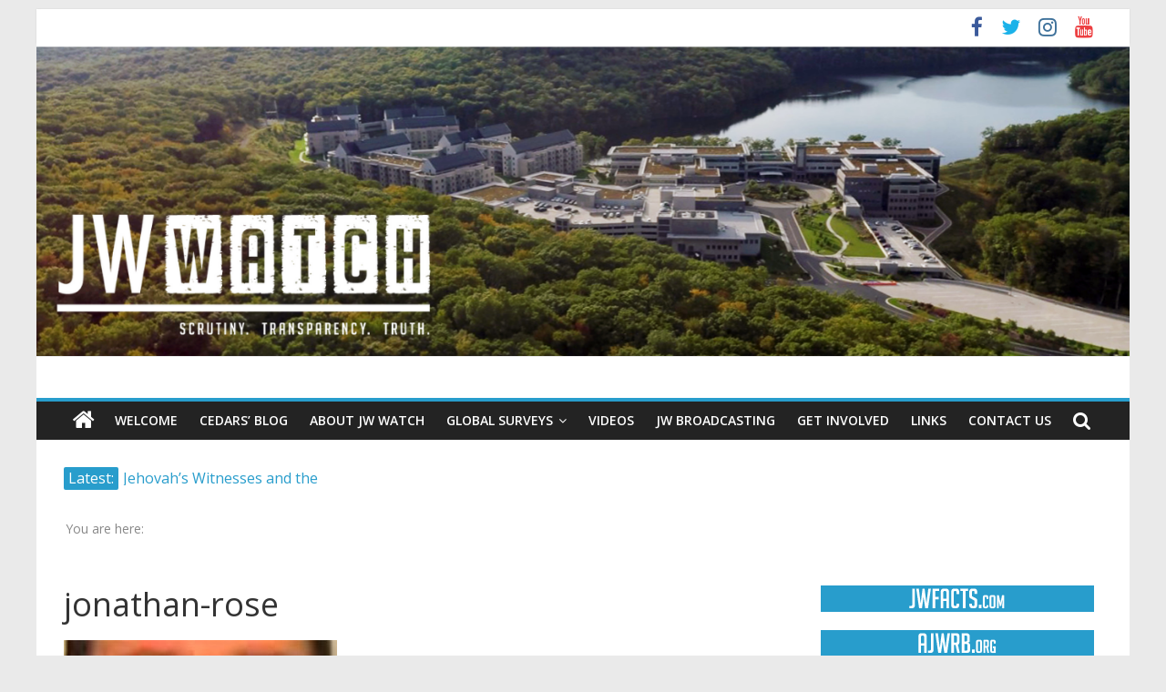

--- FILE ---
content_type: text/html; charset=UTF-8
request_url: https://jwwatch.org/cedars-blog/jonathan-rose-the-pedophile-elder-who-won-the-support-of-a-congregation/attachment/jonathan-rose
body_size: 13534
content:
<!DOCTYPE html>
<html lang="en-US">
<head>
			<meta charset="UTF-8" />
		<meta name="viewport" content="width=device-width, initial-scale=1">
		<link rel="profile" href="http://gmpg.org/xfn/11" />
		<meta name='robots' content='index, follow, max-image-preview:large, max-snippet:-1, max-video-preview:-1' />

	<!-- This site is optimized with the Yoast SEO plugin v23.6 - https://yoast.com/wordpress/plugins/seo/ -->
	<title>jonathan-rose - JW Watch</title>
	<link rel="canonical" href="https://jwwatch.org/cedars-blog/jonathan-rose-the-pedophile-elder-who-won-the-support-of-a-congregation/attachment/jonathan-rose/" />
	<meta property="og:locale" content="en_US" />
	<meta property="og:type" content="article" />
	<meta property="og:title" content="jonathan-rose - JW Watch" />
	<meta property="og:description" content="Shameless: Jonathan Rose was an elder right up to his pedophile conviction, and has yet to be disfellowshipped" />
	<meta property="og:url" content="https://jwwatch.org/cedars-blog/jonathan-rose-the-pedophile-elder-who-won-the-support-of-a-congregation/attachment/jonathan-rose/" />
	<meta property="og:site_name" content="JW Watch" />
	<meta property="article:publisher" content="https://www.facebook.com/jwsurvey/" />
	<meta property="og:image" content="https://jwwatch.org/cedars-blog/jonathan-rose-the-pedophile-elder-who-won-the-support-of-a-congregation/attachment/jonathan-rose" />
	<meta property="og:image:width" content="300" />
	<meta property="og:image:height" content="300" />
	<meta property="og:image:type" content="image/jpeg" />
	<meta name="twitter:card" content="summary_large_image" />
	<meta name="twitter:site" content="@JWsurveyorg" />
	<script type="application/ld+json" class="yoast-schema-graph">{"@context":"https://schema.org","@graph":[{"@type":"WebPage","@id":"https://jwwatch.org/cedars-blog/jonathan-rose-the-pedophile-elder-who-won-the-support-of-a-congregation/attachment/jonathan-rose/","url":"https://jwwatch.org/cedars-blog/jonathan-rose-the-pedophile-elder-who-won-the-support-of-a-congregation/attachment/jonathan-rose/","name":"jonathan-rose - JW Watch","isPartOf":{"@id":"https://jwwatch.org/#website"},"primaryImageOfPage":{"@id":"https://jwwatch.org/cedars-blog/jonathan-rose-the-pedophile-elder-who-won-the-support-of-a-congregation/attachment/jonathan-rose/#primaryimage"},"image":{"@id":"https://jwwatch.org/cedars-blog/jonathan-rose-the-pedophile-elder-who-won-the-support-of-a-congregation/attachment/jonathan-rose/#primaryimage"},"thumbnailUrl":"https://jwwatch.org/wp-content/uploads/2013/12/jonathan-rose.jpg","datePublished":"2013-12-11T09:47:50+00:00","dateModified":"2013-12-11T09:47:50+00:00","breadcrumb":{"@id":"https://jwwatch.org/cedars-blog/jonathan-rose-the-pedophile-elder-who-won-the-support-of-a-congregation/attachment/jonathan-rose/#breadcrumb"},"inLanguage":"en-US","potentialAction":[{"@type":"ReadAction","target":["https://jwwatch.org/cedars-blog/jonathan-rose-the-pedophile-elder-who-won-the-support-of-a-congregation/attachment/jonathan-rose/"]}]},{"@type":"ImageObject","inLanguage":"en-US","@id":"https://jwwatch.org/cedars-blog/jonathan-rose-the-pedophile-elder-who-won-the-support-of-a-congregation/attachment/jonathan-rose/#primaryimage","url":"https://jwwatch.org/wp-content/uploads/2013/12/jonathan-rose.jpg","contentUrl":"https://jwwatch.org/wp-content/uploads/2013/12/jonathan-rose.jpg","width":300,"height":300,"caption":"Shameless: Jonathan Rose was an elder right up to his pedophile conviction, and has yet to be disfellowshipped"},{"@type":"BreadcrumbList","@id":"https://jwwatch.org/cedars-blog/jonathan-rose-the-pedophile-elder-who-won-the-support-of-a-congregation/attachment/jonathan-rose/#breadcrumb","itemListElement":[{"@type":"ListItem","position":1,"name":"Home","item":"https://jwwatch.org/"},{"@type":"ListItem","position":2,"name":"Jonathan Rose &#8211; the pedophile elder who won the support of a congregation","item":"https://jwwatch.org/cedars-blog/jonathan-rose-the-pedophile-elder-who-won-the-support-of-a-congregation"},{"@type":"ListItem","position":3,"name":"jonathan-rose"}]},{"@type":"WebSite","@id":"https://jwwatch.org/#website","url":"https://jwwatch.org/","name":"JW Watch","description":"Scrutiny. Transparency. Truth.","publisher":{"@id":"https://jwwatch.org/#organization"},"potentialAction":[{"@type":"SearchAction","target":{"@type":"EntryPoint","urlTemplate":"https://jwwatch.org/?s={search_term_string}"},"query-input":{"@type":"PropertyValueSpecification","valueRequired":true,"valueName":"search_term_string"}}],"inLanguage":"en-US"},{"@type":"Organization","@id":"https://jwwatch.org/#organization","name":"JW Survey","url":"https://jwwatch.org/","logo":{"@type":"ImageObject","inLanguage":"en-US","@id":"https://jwwatch.org/#/schema/logo/image/","url":"https://i2.wp.com/jwwatch.org/wp-content/uploads/2011/10/JWsurvey2a.png?fit=250%2C250&ssl=1","contentUrl":"https://i2.wp.com/jwwatch.org/wp-content/uploads/2011/10/JWsurvey2a.png?fit=250%2C250&ssl=1","width":"250","height":"250","caption":"JW Survey"},"image":{"@id":"https://jwwatch.org/#/schema/logo/image/"},"sameAs":["https://www.facebook.com/jwsurvey/","https://x.com/JWsurveyorg","https://www.youtube.com/user/johncedars1929"]}]}</script>
	<!-- / Yoast SEO plugin. -->


<link rel='dns-prefetch' href='//fonts.googleapis.com' />
<link rel="alternate" type="application/rss+xml" title="JW Watch &raquo; Feed" href="https://jwwatch.org/feed" />
<link rel="alternate" type="application/rss+xml" title="JW Watch &raquo; Comments Feed" href="https://jwwatch.org/comments/feed" />
<link rel="alternate" type="application/rss+xml" title="JW Watch &raquo; jonathan-rose Comments Feed" href="https://jwwatch.org/cedars-blog/jonathan-rose-the-pedophile-elder-who-won-the-support-of-a-congregation/attachment/jonathan-rose/feed" />
<script type="text/javascript">
/* <![CDATA[ */
window._wpemojiSettings = {"baseUrl":"https:\/\/s.w.org\/images\/core\/emoji\/15.0.3\/72x72\/","ext":".png","svgUrl":"https:\/\/s.w.org\/images\/core\/emoji\/15.0.3\/svg\/","svgExt":".svg","source":{"concatemoji":"https:\/\/jwwatch.org\/wp-includes\/js\/wp-emoji-release.min.js?ver=6.6.4"}};
/*! This file is auto-generated */
!function(i,n){var o,s,e;function c(e){try{var t={supportTests:e,timestamp:(new Date).valueOf()};sessionStorage.setItem(o,JSON.stringify(t))}catch(e){}}function p(e,t,n){e.clearRect(0,0,e.canvas.width,e.canvas.height),e.fillText(t,0,0);var t=new Uint32Array(e.getImageData(0,0,e.canvas.width,e.canvas.height).data),r=(e.clearRect(0,0,e.canvas.width,e.canvas.height),e.fillText(n,0,0),new Uint32Array(e.getImageData(0,0,e.canvas.width,e.canvas.height).data));return t.every(function(e,t){return e===r[t]})}function u(e,t,n){switch(t){case"flag":return n(e,"\ud83c\udff3\ufe0f\u200d\u26a7\ufe0f","\ud83c\udff3\ufe0f\u200b\u26a7\ufe0f")?!1:!n(e,"\ud83c\uddfa\ud83c\uddf3","\ud83c\uddfa\u200b\ud83c\uddf3")&&!n(e,"\ud83c\udff4\udb40\udc67\udb40\udc62\udb40\udc65\udb40\udc6e\udb40\udc67\udb40\udc7f","\ud83c\udff4\u200b\udb40\udc67\u200b\udb40\udc62\u200b\udb40\udc65\u200b\udb40\udc6e\u200b\udb40\udc67\u200b\udb40\udc7f");case"emoji":return!n(e,"\ud83d\udc26\u200d\u2b1b","\ud83d\udc26\u200b\u2b1b")}return!1}function f(e,t,n){var r="undefined"!=typeof WorkerGlobalScope&&self instanceof WorkerGlobalScope?new OffscreenCanvas(300,150):i.createElement("canvas"),a=r.getContext("2d",{willReadFrequently:!0}),o=(a.textBaseline="top",a.font="600 32px Arial",{});return e.forEach(function(e){o[e]=t(a,e,n)}),o}function t(e){var t=i.createElement("script");t.src=e,t.defer=!0,i.head.appendChild(t)}"undefined"!=typeof Promise&&(o="wpEmojiSettingsSupports",s=["flag","emoji"],n.supports={everything:!0,everythingExceptFlag:!0},e=new Promise(function(e){i.addEventListener("DOMContentLoaded",e,{once:!0})}),new Promise(function(t){var n=function(){try{var e=JSON.parse(sessionStorage.getItem(o));if("object"==typeof e&&"number"==typeof e.timestamp&&(new Date).valueOf()<e.timestamp+604800&&"object"==typeof e.supportTests)return e.supportTests}catch(e){}return null}();if(!n){if("undefined"!=typeof Worker&&"undefined"!=typeof OffscreenCanvas&&"undefined"!=typeof URL&&URL.createObjectURL&&"undefined"!=typeof Blob)try{var e="postMessage("+f.toString()+"("+[JSON.stringify(s),u.toString(),p.toString()].join(",")+"));",r=new Blob([e],{type:"text/javascript"}),a=new Worker(URL.createObjectURL(r),{name:"wpTestEmojiSupports"});return void(a.onmessage=function(e){c(n=e.data),a.terminate(),t(n)})}catch(e){}c(n=f(s,u,p))}t(n)}).then(function(e){for(var t in e)n.supports[t]=e[t],n.supports.everything=n.supports.everything&&n.supports[t],"flag"!==t&&(n.supports.everythingExceptFlag=n.supports.everythingExceptFlag&&n.supports[t]);n.supports.everythingExceptFlag=n.supports.everythingExceptFlag&&!n.supports.flag,n.DOMReady=!1,n.readyCallback=function(){n.DOMReady=!0}}).then(function(){return e}).then(function(){var e;n.supports.everything||(n.readyCallback(),(e=n.source||{}).concatemoji?t(e.concatemoji):e.wpemoji&&e.twemoji&&(t(e.twemoji),t(e.wpemoji)))}))}((window,document),window._wpemojiSettings);
/* ]]> */
</script>
<style id='wp-emoji-styles-inline-css' type='text/css'>

	img.wp-smiley, img.emoji {
		display: inline !important;
		border: none !important;
		box-shadow: none !important;
		height: 1em !important;
		width: 1em !important;
		margin: 0 0.07em !important;
		vertical-align: -0.1em !important;
		background: none !important;
		padding: 0 !important;
	}
</style>
<link rel='stylesheet' id='wp-block-library-css' href='https://jwwatch.org/wp-includes/css/dist/block-library/style.min.css?ver=6.6.4' type='text/css' media='all' />
<style id='wp-block-library-theme-inline-css' type='text/css'>
.wp-block-audio :where(figcaption){color:#555;font-size:13px;text-align:center}.is-dark-theme .wp-block-audio :where(figcaption){color:#ffffffa6}.wp-block-audio{margin:0 0 1em}.wp-block-code{border:1px solid #ccc;border-radius:4px;font-family:Menlo,Consolas,monaco,monospace;padding:.8em 1em}.wp-block-embed :where(figcaption){color:#555;font-size:13px;text-align:center}.is-dark-theme .wp-block-embed :where(figcaption){color:#ffffffa6}.wp-block-embed{margin:0 0 1em}.blocks-gallery-caption{color:#555;font-size:13px;text-align:center}.is-dark-theme .blocks-gallery-caption{color:#ffffffa6}:root :where(.wp-block-image figcaption){color:#555;font-size:13px;text-align:center}.is-dark-theme :root :where(.wp-block-image figcaption){color:#ffffffa6}.wp-block-image{margin:0 0 1em}.wp-block-pullquote{border-bottom:4px solid;border-top:4px solid;color:currentColor;margin-bottom:1.75em}.wp-block-pullquote cite,.wp-block-pullquote footer,.wp-block-pullquote__citation{color:currentColor;font-size:.8125em;font-style:normal;text-transform:uppercase}.wp-block-quote{border-left:.25em solid;margin:0 0 1.75em;padding-left:1em}.wp-block-quote cite,.wp-block-quote footer{color:currentColor;font-size:.8125em;font-style:normal;position:relative}.wp-block-quote.has-text-align-right{border-left:none;border-right:.25em solid;padding-left:0;padding-right:1em}.wp-block-quote.has-text-align-center{border:none;padding-left:0}.wp-block-quote.is-large,.wp-block-quote.is-style-large,.wp-block-quote.is-style-plain{border:none}.wp-block-search .wp-block-search__label{font-weight:700}.wp-block-search__button{border:1px solid #ccc;padding:.375em .625em}:where(.wp-block-group.has-background){padding:1.25em 2.375em}.wp-block-separator.has-css-opacity{opacity:.4}.wp-block-separator{border:none;border-bottom:2px solid;margin-left:auto;margin-right:auto}.wp-block-separator.has-alpha-channel-opacity{opacity:1}.wp-block-separator:not(.is-style-wide):not(.is-style-dots){width:100px}.wp-block-separator.has-background:not(.is-style-dots){border-bottom:none;height:1px}.wp-block-separator.has-background:not(.is-style-wide):not(.is-style-dots){height:2px}.wp-block-table{margin:0 0 1em}.wp-block-table td,.wp-block-table th{word-break:normal}.wp-block-table :where(figcaption){color:#555;font-size:13px;text-align:center}.is-dark-theme .wp-block-table :where(figcaption){color:#ffffffa6}.wp-block-video :where(figcaption){color:#555;font-size:13px;text-align:center}.is-dark-theme .wp-block-video :where(figcaption){color:#ffffffa6}.wp-block-video{margin:0 0 1em}:root :where(.wp-block-template-part.has-background){margin-bottom:0;margin-top:0;padding:1.25em 2.375em}
</style>
<style id='classic-theme-styles-inline-css' type='text/css'>
/*! This file is auto-generated */
.wp-block-button__link{color:#fff;background-color:#32373c;border-radius:9999px;box-shadow:none;text-decoration:none;padding:calc(.667em + 2px) calc(1.333em + 2px);font-size:1.125em}.wp-block-file__button{background:#32373c;color:#fff;text-decoration:none}
</style>
<style id='global-styles-inline-css' type='text/css'>
:root{--wp--preset--aspect-ratio--square: 1;--wp--preset--aspect-ratio--4-3: 4/3;--wp--preset--aspect-ratio--3-4: 3/4;--wp--preset--aspect-ratio--3-2: 3/2;--wp--preset--aspect-ratio--2-3: 2/3;--wp--preset--aspect-ratio--16-9: 16/9;--wp--preset--aspect-ratio--9-16: 9/16;--wp--preset--color--black: #000000;--wp--preset--color--cyan-bluish-gray: #abb8c3;--wp--preset--color--white: #ffffff;--wp--preset--color--pale-pink: #f78da7;--wp--preset--color--vivid-red: #cf2e2e;--wp--preset--color--luminous-vivid-orange: #ff6900;--wp--preset--color--luminous-vivid-amber: #fcb900;--wp--preset--color--light-green-cyan: #7bdcb5;--wp--preset--color--vivid-green-cyan: #00d084;--wp--preset--color--pale-cyan-blue: #8ed1fc;--wp--preset--color--vivid-cyan-blue: #0693e3;--wp--preset--color--vivid-purple: #9b51e0;--wp--preset--gradient--vivid-cyan-blue-to-vivid-purple: linear-gradient(135deg,rgba(6,147,227,1) 0%,rgb(155,81,224) 100%);--wp--preset--gradient--light-green-cyan-to-vivid-green-cyan: linear-gradient(135deg,rgb(122,220,180) 0%,rgb(0,208,130) 100%);--wp--preset--gradient--luminous-vivid-amber-to-luminous-vivid-orange: linear-gradient(135deg,rgba(252,185,0,1) 0%,rgba(255,105,0,1) 100%);--wp--preset--gradient--luminous-vivid-orange-to-vivid-red: linear-gradient(135deg,rgba(255,105,0,1) 0%,rgb(207,46,46) 100%);--wp--preset--gradient--very-light-gray-to-cyan-bluish-gray: linear-gradient(135deg,rgb(238,238,238) 0%,rgb(169,184,195) 100%);--wp--preset--gradient--cool-to-warm-spectrum: linear-gradient(135deg,rgb(74,234,220) 0%,rgb(151,120,209) 20%,rgb(207,42,186) 40%,rgb(238,44,130) 60%,rgb(251,105,98) 80%,rgb(254,248,76) 100%);--wp--preset--gradient--blush-light-purple: linear-gradient(135deg,rgb(255,206,236) 0%,rgb(152,150,240) 100%);--wp--preset--gradient--blush-bordeaux: linear-gradient(135deg,rgb(254,205,165) 0%,rgb(254,45,45) 50%,rgb(107,0,62) 100%);--wp--preset--gradient--luminous-dusk: linear-gradient(135deg,rgb(255,203,112) 0%,rgb(199,81,192) 50%,rgb(65,88,208) 100%);--wp--preset--gradient--pale-ocean: linear-gradient(135deg,rgb(255,245,203) 0%,rgb(182,227,212) 50%,rgb(51,167,181) 100%);--wp--preset--gradient--electric-grass: linear-gradient(135deg,rgb(202,248,128) 0%,rgb(113,206,126) 100%);--wp--preset--gradient--midnight: linear-gradient(135deg,rgb(2,3,129) 0%,rgb(40,116,252) 100%);--wp--preset--font-size--small: 13px;--wp--preset--font-size--medium: 20px;--wp--preset--font-size--large: 36px;--wp--preset--font-size--x-large: 42px;--wp--preset--spacing--20: 0.44rem;--wp--preset--spacing--30: 0.67rem;--wp--preset--spacing--40: 1rem;--wp--preset--spacing--50: 1.5rem;--wp--preset--spacing--60: 2.25rem;--wp--preset--spacing--70: 3.38rem;--wp--preset--spacing--80: 5.06rem;--wp--preset--shadow--natural: 6px 6px 9px rgba(0, 0, 0, 0.2);--wp--preset--shadow--deep: 12px 12px 50px rgba(0, 0, 0, 0.4);--wp--preset--shadow--sharp: 6px 6px 0px rgba(0, 0, 0, 0.2);--wp--preset--shadow--outlined: 6px 6px 0px -3px rgba(255, 255, 255, 1), 6px 6px rgba(0, 0, 0, 1);--wp--preset--shadow--crisp: 6px 6px 0px rgba(0, 0, 0, 1);}:where(.is-layout-flex){gap: 0.5em;}:where(.is-layout-grid){gap: 0.5em;}body .is-layout-flex{display: flex;}.is-layout-flex{flex-wrap: wrap;align-items: center;}.is-layout-flex > :is(*, div){margin: 0;}body .is-layout-grid{display: grid;}.is-layout-grid > :is(*, div){margin: 0;}:where(.wp-block-columns.is-layout-flex){gap: 2em;}:where(.wp-block-columns.is-layout-grid){gap: 2em;}:where(.wp-block-post-template.is-layout-flex){gap: 1.25em;}:where(.wp-block-post-template.is-layout-grid){gap: 1.25em;}.has-black-color{color: var(--wp--preset--color--black) !important;}.has-cyan-bluish-gray-color{color: var(--wp--preset--color--cyan-bluish-gray) !important;}.has-white-color{color: var(--wp--preset--color--white) !important;}.has-pale-pink-color{color: var(--wp--preset--color--pale-pink) !important;}.has-vivid-red-color{color: var(--wp--preset--color--vivid-red) !important;}.has-luminous-vivid-orange-color{color: var(--wp--preset--color--luminous-vivid-orange) !important;}.has-luminous-vivid-amber-color{color: var(--wp--preset--color--luminous-vivid-amber) !important;}.has-light-green-cyan-color{color: var(--wp--preset--color--light-green-cyan) !important;}.has-vivid-green-cyan-color{color: var(--wp--preset--color--vivid-green-cyan) !important;}.has-pale-cyan-blue-color{color: var(--wp--preset--color--pale-cyan-blue) !important;}.has-vivid-cyan-blue-color{color: var(--wp--preset--color--vivid-cyan-blue) !important;}.has-vivid-purple-color{color: var(--wp--preset--color--vivid-purple) !important;}.has-black-background-color{background-color: var(--wp--preset--color--black) !important;}.has-cyan-bluish-gray-background-color{background-color: var(--wp--preset--color--cyan-bluish-gray) !important;}.has-white-background-color{background-color: var(--wp--preset--color--white) !important;}.has-pale-pink-background-color{background-color: var(--wp--preset--color--pale-pink) !important;}.has-vivid-red-background-color{background-color: var(--wp--preset--color--vivid-red) !important;}.has-luminous-vivid-orange-background-color{background-color: var(--wp--preset--color--luminous-vivid-orange) !important;}.has-luminous-vivid-amber-background-color{background-color: var(--wp--preset--color--luminous-vivid-amber) !important;}.has-light-green-cyan-background-color{background-color: var(--wp--preset--color--light-green-cyan) !important;}.has-vivid-green-cyan-background-color{background-color: var(--wp--preset--color--vivid-green-cyan) !important;}.has-pale-cyan-blue-background-color{background-color: var(--wp--preset--color--pale-cyan-blue) !important;}.has-vivid-cyan-blue-background-color{background-color: var(--wp--preset--color--vivid-cyan-blue) !important;}.has-vivid-purple-background-color{background-color: var(--wp--preset--color--vivid-purple) !important;}.has-black-border-color{border-color: var(--wp--preset--color--black) !important;}.has-cyan-bluish-gray-border-color{border-color: var(--wp--preset--color--cyan-bluish-gray) !important;}.has-white-border-color{border-color: var(--wp--preset--color--white) !important;}.has-pale-pink-border-color{border-color: var(--wp--preset--color--pale-pink) !important;}.has-vivid-red-border-color{border-color: var(--wp--preset--color--vivid-red) !important;}.has-luminous-vivid-orange-border-color{border-color: var(--wp--preset--color--luminous-vivid-orange) !important;}.has-luminous-vivid-amber-border-color{border-color: var(--wp--preset--color--luminous-vivid-amber) !important;}.has-light-green-cyan-border-color{border-color: var(--wp--preset--color--light-green-cyan) !important;}.has-vivid-green-cyan-border-color{border-color: var(--wp--preset--color--vivid-green-cyan) !important;}.has-pale-cyan-blue-border-color{border-color: var(--wp--preset--color--pale-cyan-blue) !important;}.has-vivid-cyan-blue-border-color{border-color: var(--wp--preset--color--vivid-cyan-blue) !important;}.has-vivid-purple-border-color{border-color: var(--wp--preset--color--vivid-purple) !important;}.has-vivid-cyan-blue-to-vivid-purple-gradient-background{background: var(--wp--preset--gradient--vivid-cyan-blue-to-vivid-purple) !important;}.has-light-green-cyan-to-vivid-green-cyan-gradient-background{background: var(--wp--preset--gradient--light-green-cyan-to-vivid-green-cyan) !important;}.has-luminous-vivid-amber-to-luminous-vivid-orange-gradient-background{background: var(--wp--preset--gradient--luminous-vivid-amber-to-luminous-vivid-orange) !important;}.has-luminous-vivid-orange-to-vivid-red-gradient-background{background: var(--wp--preset--gradient--luminous-vivid-orange-to-vivid-red) !important;}.has-very-light-gray-to-cyan-bluish-gray-gradient-background{background: var(--wp--preset--gradient--very-light-gray-to-cyan-bluish-gray) !important;}.has-cool-to-warm-spectrum-gradient-background{background: var(--wp--preset--gradient--cool-to-warm-spectrum) !important;}.has-blush-light-purple-gradient-background{background: var(--wp--preset--gradient--blush-light-purple) !important;}.has-blush-bordeaux-gradient-background{background: var(--wp--preset--gradient--blush-bordeaux) !important;}.has-luminous-dusk-gradient-background{background: var(--wp--preset--gradient--luminous-dusk) !important;}.has-pale-ocean-gradient-background{background: var(--wp--preset--gradient--pale-ocean) !important;}.has-electric-grass-gradient-background{background: var(--wp--preset--gradient--electric-grass) !important;}.has-midnight-gradient-background{background: var(--wp--preset--gradient--midnight) !important;}.has-small-font-size{font-size: var(--wp--preset--font-size--small) !important;}.has-medium-font-size{font-size: var(--wp--preset--font-size--medium) !important;}.has-large-font-size{font-size: var(--wp--preset--font-size--large) !important;}.has-x-large-font-size{font-size: var(--wp--preset--font-size--x-large) !important;}
:where(.wp-block-post-template.is-layout-flex){gap: 1.25em;}:where(.wp-block-post-template.is-layout-grid){gap: 1.25em;}
:where(.wp-block-columns.is-layout-flex){gap: 2em;}:where(.wp-block-columns.is-layout-grid){gap: 2em;}
:root :where(.wp-block-pullquote){font-size: 1.5em;line-height: 1.6;}
</style>
<link rel='stylesheet' id='colormag_style-css' href='https://jwwatch.org/wp-content/themes/colormag-pro/style.css?ver=3.2.9' type='text/css' media='all' />
<link rel='stylesheet' id='colormag-fontawesome-css' href='https://jwwatch.org/wp-content/themes/colormag-pro/fontawesome/css/font-awesome.min.css?ver=3.2.9' type='text/css' media='all' />
<link rel='stylesheet' id='colormag_googlefonts-css' href='//fonts.googleapis.com/css?family=Open+Sans%3A600%2Cregular&#038;subset=latin&#038;1&#038;display=swap&#038;ver=3.2.9' type='text/css' media='all' />
<script type="text/javascript" src="https://jwwatch.org/wp-includes/js/jquery/jquery.min.js?ver=3.7.1" id="jquery-core-js"></script>
<script type="text/javascript" src="https://jwwatch.org/wp-includes/js/jquery/jquery-migrate.min.js?ver=3.4.1" id="jquery-migrate-js"></script>
<!--[if lte IE 8]>
<script type="text/javascript" src="https://jwwatch.org/wp-content/themes/colormag-pro/js/html5shiv.min.js?ver=3.2.9" id="html5-js"></script>
<![endif]-->
<link rel="https://api.w.org/" href="https://jwwatch.org/wp-json/" /><link rel="alternate" title="JSON" type="application/json" href="https://jwwatch.org/wp-json/wp/v2/media/4814" /><link rel="EditURI" type="application/rsd+xml" title="RSD" href="https://jwwatch.org/xmlrpc.php?rsd" />
<meta name="generator" content="WordPress 6.6.4" />
<link rel='shortlink' href='https://jwwatch.org/?p=4814' />
<link rel="alternate" title="oEmbed (JSON)" type="application/json+oembed" href="https://jwwatch.org/wp-json/oembed/1.0/embed?url=https%3A%2F%2Fjwwatch.org%2Fcedars-blog%2Fjonathan-rose-the-pedophile-elder-who-won-the-support-of-a-congregation%2Fattachment%2Fjonathan-rose" />
<link rel="alternate" title="oEmbed (XML)" type="text/xml+oembed" href="https://jwwatch.org/wp-json/oembed/1.0/embed?url=https%3A%2F%2Fjwwatch.org%2Fcedars-blog%2Fjonathan-rose-the-pedophile-elder-who-won-the-support-of-a-congregation%2Fattachment%2Fjonathan-rose&#038;format=xml" />

			<!-- Global site tag (gtag.js) - Google Analytics -->
			<script async src="https://www.googletagmanager.com/gtag/js?id=UA-96313488-2"></script>
			<script>
				window.dataLayer = window.dataLayer || [];
				function gtag(){dataLayer.push(arguments);}
				gtag('js', new Date());
				gtag( 'config', 'UA-96313488-2' );
			</script>

			</head>

<body class="attachment attachment-template-default single single-attachment postid-4814 attachmentid-4814 attachment-jpeg custom-background wp-embed-responsive  box-layout">

		<div id="page" class="hfeed site">
				<a class="skip-link screen-reader-text" href="#main">Skip to content</a>
				<header id="masthead" class="site-header clearfix ">
				<div id="header-text-nav-container" class="clearfix">
		
				<div class="news-bar">
					<div class="inner-wrap clearfix ">
						<div class="tg-new-bar__one clearfix">
													</div>

						<div class="tg-new-bar__two clearfix">
							
		<div class="social-links clearfix">
			<ul>
				<li><a href="https://www.facebook.com/jwwatchorg" target="_blank"><i class="fa fa-facebook"></i></a></li><li><a href="https://twitter.com/JWWatchorg" target="_blank"><i class="fa fa-twitter"></i></a></li><li><a href="https://www.instagram.com/jwwatch_org/" target="_blank"><i class="fa fa-instagram"></i></a></li><li><a href="https://www.youtube.com/c/JohnCedars" target="_blank"><i class="fa fa-youtube"></i></a></li>			</ul>
		</div><!-- .social-links -->
								</div>
					</div>
				</div>

				<div id="wp-custom-header" class="wp-custom-header"><div class="header-image-wrap"><a href="https://jwwatch.org/" title="JW Watch" rel="home"><img src="https://jwwatch.org/wp-content/uploads/2021/01/cropped-JWwatch.org-Header-2.png" class="header-image" width="1400" height="400" alt="JW Watch"></a></div></div>
		<div class="inner-wrap">
			<div id="header-text-nav-wrap" class="clearfix">

				<div id="header-left-section">
											<div id="header-logo-image">
													</div><!-- #header-logo-image -->
						
					<div id="header-text" class="screen-reader-text">
													<h3 id="site-title">
								<a href="https://jwwatch.org/" title="JW Watch" rel="home">JW Watch</a>
							</h3>
						
													<p id="site-description">
								Scrutiny. Transparency. Truth.							</p><!-- #site-description -->
											</div><!-- #header-text -->
				</div><!-- #header-left-section -->

				<div id="header-right-section">
									</div><!-- #header-right-section -->

			</div><!-- #header-text-nav-wrap -->
		</div><!-- .inner-wrap -->

		
			<nav id="site-navigation"
				 class="main-navigation clearfix">
				<div class="inner-wrap clearfix">
					
						<div class="home-icon">
							<a href="https://jwwatch.org/"
							   title="JW Watch"
							>
								<i class="fa fa-home"></i>
							</a>
						</div>
					
											<div class="search-random-icons-container">
															<div class="top-search-wrap">
									<i class="fa fa-search search-top"></i>
									<div class="search-form-top">
										
<form action="https://jwwatch.org/" class="search-form searchform clearfix" method="get" role="search">

	<div class="search-wrap">
		<input type="search"
		       class="s field"
		       name="s"
		       value=""
		       placeholder="Search"
		/>

		<button class="search-icon" type="submit"></button>
	</div>

</form><!-- .searchform -->
									</div>
								</div>
													</div>
					
					<p class="menu-toggle"></p>
					<div class="menu-primary-container"><ul id="menu-main" class="menu"><li id="menu-item-186" class="menu-item menu-item-type-post_type menu-item-object-page menu-item-186"><a href="https://jwwatch.org/welcome">Welcome</a></li>
<li id="menu-item-261" class="menu-item menu-item-type-taxonomy menu-item-object-category menu-item-261"><a href="https://jwwatch.org/category/cedars-blog">Cedars&#8217; Blog</a></li>
<li id="menu-item-126" class="menu-item menu-item-type-post_type menu-item-object-page menu-item-126"><a href="https://jwwatch.org/about-jw-survey">About JW Watch</a></li>
<li id="menu-item-416" class="menu-item menu-item-type-post_type menu-item-object-page menu-item-has-children menu-item-416"><a href="https://jwwatch.org/global-surveys">Global Surveys</a>
<ul class="sub-menu">
	<li id="menu-item-12038" class="menu-item menu-item-type-post_type menu-item-object-page menu-item-12038"><a href="https://jwwatch.org/global-surveys/2017-global-survey">2017 Global Survey</a></li>
	<li id="menu-item-10518" class="menu-item menu-item-type-post_type menu-item-object-page menu-item-10518"><a href="https://jwwatch.org/global-surveys/2016-global-survey">2016 Global Survey</a></li>
	<li id="menu-item-7038" class="menu-item menu-item-type-post_type menu-item-object-page menu-item-7038"><a href="https://jwwatch.org/global-surveys/2015-global-survey">2015 Global Survey</a></li>
	<li id="menu-item-5029" class="menu-item menu-item-type-post_type menu-item-object-page menu-item-5029"><a href="https://jwwatch.org/global-surveys/2014-global-survey">2014 Global Survey</a></li>
	<li id="menu-item-2588" class="menu-item menu-item-type-post_type menu-item-object-page menu-item-2588"><a href="https://jwwatch.org/global-surveys/2013-global-survey">2013 Global Survey</a></li>
	<li id="menu-item-642" class="menu-item menu-item-type-post_type menu-item-object-page menu-item-642"><a href="https://jwwatch.org/global-surveys/2012-global-survey">2012 Global Survey</a></li>
	<li id="menu-item-426" class="menu-item menu-item-type-post_type menu-item-object-page menu-item-has-children menu-item-426"><a href="https://jwwatch.org/global-surveys/2011-jw-survey">2011 Global Survey</a>
	<ul class="sub-menu">
		<li id="menu-item-425" class="menu-item menu-item-type-post_type menu-item-object-page menu-item-425"><a href="https://jwwatch.org/global-surveys/2011-jw-survey/survey-1">Global Survey: 1</a></li>
	</ul>
</li>
</ul>
</li>
<li id="menu-item-3911" class="menu-item menu-item-type-post_type menu-item-object-page menu-item-3911"><a href="https://jwwatch.org/video-home">Videos</a></li>
<li id="menu-item-7278" class="menu-item menu-item-type-post_type menu-item-object-page menu-item-7278"><a href="https://jwwatch.org/jw-broadcasting">JW Broadcasting</a></li>
<li id="menu-item-4240" class="menu-item menu-item-type-post_type menu-item-object-page menu-item-4240"><a href="https://jwwatch.org/get-involved">Get Involved</a></li>
<li id="menu-item-2324" class="menu-item menu-item-type-post_type menu-item-object-page menu-item-2324"><a href="https://jwwatch.org/links">Links</a></li>
<li id="menu-item-219" class="menu-item menu-item-type-post_type menu-item-object-page menu-item-219"><a href="https://jwwatch.org/contact-us">Contact Us</a></li>
</ul></div>
				</div>
			</nav>

				</div><!-- #header-text-nav-container -->
				</header><!-- #masthead -->
				<div id="main" class="clearfix">
					<div class="breaking-news-main inner-wrap clearfix">
				
		<div class="breaking-news">
			<strong class="breaking-news-latest">
				Latest:			</strong>

			<ul class="newsticker">
									<li>
						<a href="https://jwwatch.org/history-and-scandals/jehovahs-witnesses-and-the-united-nations-20-years-later" title="Jehovah&#8217;s Witnesses and the United Nations &#8211; 20 Years Later">
							Jehovah&#8217;s Witnesses and the United Nations &#8211; 20 Years Later						</a>
					</li>
									<li>
						<a href="https://jwwatch.org/news/watchtower-defies-court-order-montana-judge-fines-jehovahs-witnesses" title="Watchtower Defies Court Order; Montana Judge Fines and Sanctions Jehovah&#8217;s Witnesses">
							Watchtower Defies Court Order; Montana Judge Fines and Sanctions Jehovah&#8217;s Witnesses						</a>
					</li>
									<li>
						<a href="https://jwwatch.org/general-information/marking-another-weapon-in-the-watchtower-arsenal" title="Marking &#8211; a loving provision?">
							Marking &#8211; a loving provision?						</a>
					</li>
									<li>
						<a href="https://jwwatch.org/support/how-do-i-become-independent" title="How do I become Independent?">
							How do I become Independent?						</a>
					</li>
									<li>
						<a href="https://jwwatch.org/child-abuse-2/child-abuse-records-reveal-extensive-data-collection-by-jehovahs-witnesses" title="Child Abuse Records Reveal Extensive Data Collection by Jehovah&#8217;s Witnesses">
							Child Abuse Records Reveal Extensive Data Collection by Jehovah&#8217;s Witnesses						</a>
					</li>
							</ul>
		</div>

					</div>
			
			<div id="breadcrumbs" class="breadcrumbs">
				<div class="inner-wrap">
				<span class="breadcrumb-title">You are here:</span>				</div>
			</div>

					<div class="inner-wrap clearfix">
		
	
	<div id="primary">
		<div id="content" class="clearfix ">

			
<article id="post-4814" class="post-4814 attachment type-attachment status-inherit hentry">
	
			<div class="single-title-above">
			
			<header class="entry-header">
				<h1 class="entry-title">
					jonathan-rose				</h1>
			</header>

			<div class="below-entry-meta ">		</div>
	
	
	<div class="article-content clearfix">

		
		<div class="entry-content clearfix">
			<p class="attachment"><a href='https://jwwatch.org/wp-content/uploads/2013/12/jonathan-rose.jpg'><img decoding="async" width="300" height="300" src="https://jwwatch.org/wp-content/uploads/2013/12/jonathan-rose.jpg" class="attachment-medium size-medium" alt="" srcset="https://jwwatch.org/wp-content/uploads/2013/12/jonathan-rose.jpg 300w, https://jwwatch.org/wp-content/uploads/2013/12/jonathan-rose-150x150.jpg 150w" sizes="(max-width: 300px) 100vw, 300px" /></a></p>
		</div>

			</div>

	</article>

					<ul class="default-wp-page clearfix">
			<li class="previous"></li>
			<li class="next"><a href='https://jwwatch.org/cedars-blog/jonathan-rose-the-pedophile-elder-who-won-the-support-of-a-congregation/attachment/new-moston-charity'>Next &rarr;</a></li>
		</ul>
		
<div class="share-buttons">
	<span class="share">Share This Post:</span>

			<div class="box">
			<div id="twitter" class="twitter-share share" data-share="twitter-share">
				<i class="fa fa-twitter"></i>
			</div>
		</div>
	
			<div class="box">
			<div id="facebook" class="facebook-share share" data-share="facebook-share">
				<i class="fa fa-facebook-square"></i>
			</div>
		</div>
	
			<div class="box">
			<div id="pinterest" class="pinterest-share share" data-share="pinterest-share">
				<i class="fa fa-pinterest"></i>
			</div>
		</div>
	</div>

	<div class="related-posts-wrapper style-one">

		<h4 class="related-posts-main-title">
			<i class="fa fa-thumbs-up"></i><span>You May Also Like</span>
		</h4>

		<div class="related-posts clearfix ">

							<div class="single-related-posts">

											<div class="related-posts-thumbnail">
							<a href="https://jwwatch.org/general-information/the-friday-column-dinosaurs-chronology-lunch-and-evidence" title="The Friday Column: Watchtower and Dinosaurs">
								<img width="289" height="205" src="https://jwwatch.org/wp-content/uploads/2016/02/close-up_dinosaurs_turok_dinosaur_comics_tyrannosaurus_rex_desktop_1024x742_hd-wallpaper-991803-e1454623391227.jpg" class="attachment-colormag-featured-post-medium size-colormag-featured-post-medium wp-post-image" alt="" decoding="async" loading="lazy" srcset="https://jwwatch.org/wp-content/uploads/2016/02/close-up_dinosaurs_turok_dinosaur_comics_tyrannosaurus_rex_desktop_1024x742_hd-wallpaper-991803-e1454623391227.jpg 600w, https://jwwatch.org/wp-content/uploads/2016/02/close-up_dinosaurs_turok_dinosaur_comics_tyrannosaurus_rex_desktop_1024x742_hd-wallpaper-991803-e1454623391227-300x213.jpg 300w" sizes="(max-width: 289px) 100vw, 289px" />							</a>
						</div>
					
					<div class="article-content">
						<h3 class="entry-title">
							<a href="https://jwwatch.org/general-information/the-friday-column-dinosaurs-chronology-lunch-and-evidence" rel="bookmark" title="The Friday Column: Watchtower and Dinosaurs">
								The Friday Column: Watchtower and Dinosaurs							</a>
						</h3><!--/.post-title-->

						<div class="below-entry-meta "><span class="posted-on"><a href="https://jwwatch.org/general-information/the-friday-column-dinosaurs-chronology-lunch-and-evidence" title="5:11 pm" rel="bookmark"><i class="fa fa-calendar-o"></i> <time class="entry-date published" datetime="2016-02-04T17:11:38-07:00">February 4, 2016</time><time class="updated" datetime="2016-02-05T15:23:32-07:00">February 5, 2016</time></a></span>		<span class="byline">
			<span class="author vcard">
				<i class="fa fa-user"></i>
				<a class="url fn n"
				href="https://jwwatch.org/author/sue-hall"
				title="Sue Hall"
				>
					Sue Hall				</a>
			</span>
		</span>

		</div>					</div>

				</div><!--/.related-->
							<div class="single-related-posts">

											<div class="related-posts-thumbnail">
							<a href="https://jwwatch.org/news/jehovahs-witnesses-denied-plasma-treatment-amid-coronavirus-pandemic" title="Jehovah&#8217;s Witnesses Denied Plasma Treatment Amid Coronavirus Pandemic">
								<img width="390" height="205" src="https://jwwatch.org/wp-content/uploads/2020/04/Coronavirus-Plasma-JW-ban-jws-390x205.jpg" class="attachment-colormag-featured-post-medium size-colormag-featured-post-medium wp-post-image" alt="Jehovah&#039;s Witnesses Ban Convalescent Plasma Therapy" decoding="async" loading="lazy" />							</a>
						</div>
					
					<div class="article-content">
						<h3 class="entry-title">
							<a href="https://jwwatch.org/news/jehovahs-witnesses-denied-plasma-treatment-amid-coronavirus-pandemic" rel="bookmark" title="Jehovah&#8217;s Witnesses Denied Plasma Treatment Amid Coronavirus Pandemic">
								Jehovah&#8217;s Witnesses Denied Plasma Treatment Amid Coronavirus Pandemic							</a>
						</h3><!--/.post-title-->

						<div class="below-entry-meta "><span class="posted-on"><a href="https://jwwatch.org/news/jehovahs-witnesses-denied-plasma-treatment-amid-coronavirus-pandemic" title="2:14 pm" rel="bookmark"><i class="fa fa-calendar-o"></i> <time class="entry-date published" datetime="2020-04-09T14:14:43-07:00">April 9, 2020</time><time class="updated" datetime="2020-04-14T09:06:30-07:00">April 14, 2020</time></a></span>		<span class="byline">
			<span class="author vcard">
				<i class="fa fa-user"></i>
				<a class="url fn n"
				href="https://jwwatch.org/author/john-redwood"
				title="Mark O'Donnell"
				>
					Mark O&#039;Donnell				</a>
			</span>
		</span>

		</div>					</div>

				</div><!--/.related-->
							<div class="single-related-posts">

											<div class="related-posts-thumbnail">
							<a href="https://jwwatch.org/cedars-blog/jehovah-and-watchtower-are-they-now-to-be-thought-of-as-one-and-the-same" title="Jehovah and Watchtower &#8211; are they now to be thought of as one and the same?">
								<img width="205" height="205" src="https://jwwatch.org/wp-content/uploads/2014/07/jehovah-watchtower-same.jpg" class="attachment-colormag-featured-post-medium size-colormag-featured-post-medium wp-post-image" alt="" decoding="async" loading="lazy" srcset="https://jwwatch.org/wp-content/uploads/2014/07/jehovah-watchtower-same.jpg 300w, https://jwwatch.org/wp-content/uploads/2014/07/jehovah-watchtower-same-150x150.jpg 150w" sizes="(max-width: 205px) 100vw, 205px" />							</a>
						</div>
					
					<div class="article-content">
						<h3 class="entry-title">
							<a href="https://jwwatch.org/cedars-blog/jehovah-and-watchtower-are-they-now-to-be-thought-of-as-one-and-the-same" rel="bookmark" title="Jehovah and Watchtower &#8211; are they now to be thought of as one and the same?">
								Jehovah and Watchtower &#8211; are they now to be thought of as one and the same?							</a>
						</h3><!--/.post-title-->

						<div class="below-entry-meta "><span class="posted-on"><a href="https://jwwatch.org/cedars-blog/jehovah-and-watchtower-are-they-now-to-be-thought-of-as-one-and-the-same" title="4:52 am" rel="bookmark"><i class="fa fa-calendar-o"></i> <time class="entry-date published" datetime="2014-07-12T04:52:48-07:00">July 12, 2014</time><time class="updated" datetime="2014-07-12T04:54:44-07:00">July 12, 2014</time></a></span>		<span class="byline">
			<span class="author vcard">
				<i class="fa fa-user"></i>
				<a class="url fn n"
				href="https://jwwatch.org/author/cedars"
				title="Cedars"
				>
					Cedars				</a>
			</span>
		</span>

		</div>					</div>

				</div><!--/.related-->
			
		</div><!--/.post-related-->

	</div>

	
<div id="comments" class="comments-area">

	
		<div id="respond" class="comment-respond">
		<h3 id="reply-title" class="comment-reply-title">Leave a Reply <small><a rel="nofollow" id="cancel-comment-reply-link" href="/cedars-blog/jonathan-rose-the-pedophile-elder-who-won-the-support-of-a-congregation/attachment/jonathan-rose#respond" style="display:none;">Cancel reply</a></small></h3><form action="https://jwwatch.org/wp-comments-post.php" method="post" id="commentform" class="comment-form" novalidate><p class="comment-notes"><span id="email-notes">Your email address will not be published.</span> <span class="required-field-message">Required fields are marked <span class="required">*</span></span></p><p class="comment-form-comment"><label for="comment">Comment <span class="required">*</span></label> <textarea id="comment" name="comment" cols="45" rows="8" maxlength="65525" required></textarea></p><p class="comment-form-author"><label for="author">Name <span class="required">*</span></label> <input id="author" name="author" type="text" value="" size="30" maxlength="245" autocomplete="name" required /></p>
<p class="comment-form-email"><label for="email">Email <span class="required">*</span></label> <input id="email" name="email" type="email" value="" size="30" maxlength="100" aria-describedby="email-notes" autocomplete="email" required /></p>
<p class="comment-form-url"><label for="url">Website</label> <input id="url" name="url" type="url" value="" size="30" maxlength="200" autocomplete="url" /></p>
<p class="form-submit"><input name="submit" type="submit" id="submit" class="submit" value="Post Comment" /> <input type='hidden' name='comment_post_ID' value='4814' id='comment_post_ID' />
<input type='hidden' name='comment_parent' id='comment_parent' value='0' />
</p></form>	</div><!-- #respond -->
	
</div><!-- #comments -->
		</div><!-- #content -->
			</div><!-- #primary -->


<div id="secondary">
	
	<aside id="custom_html-6" class="widget_text widget widget_custom_html clearfix"><div class="textwidget custom-html-widget"><div>
<a href="http://jwfacts.com/" target="_blank" rel="noopener">
<img src="https://jwwatch.org/wp-content/uploads/2021/01/jwfacts-button-a.png" border="0" style="border:none;max-width:100%;" alt="Visit JWfacts.com for more information on JW beliefs">

</a><br>
<a href="http://ajwrb.org/" target="_blank" rel="noopener">
<img src="https://jwwatch.org/wp-content/uploads/2021/01/ajwrb-button.png" border="0" style="border:none;max-width:100%;" alt="AvoidJW.org">
</a><br>
<a href="https://www.paypal.me/jwsurvey" target="_blank" rel="noopener">
<img src="https://jwsurvey.org/wp-content/uploads/2016/06/paypal.jpg" border="0" style="border:none;max-width:100%;" alt="Help support the work of JWsurvey.org with a PayPal donation"></a>
</div></div></aside><aside id="categories-3" class="widget widget_categories clearfix"><h3 class="widget-title"><span>Article Categories</span></h3>
			<ul>
					<li class="cat-item cat-item-323"><a href="https://jwwatch.org/category/apostates">Apostates</a> (36)
</li>
	<li class="cat-item cat-item-1648"><a href="https://jwwatch.org/category/australian-royal-commission">Australian Royal Commission</a> (7)
</li>
	<li class="cat-item cat-item-544"><a href="https://jwwatch.org/category/blood-transfusions-2">Blood transfusions</a> (20)
</li>
	<li class="cat-item cat-item-241"><a href="https://jwwatch.org/category/books">Books</a> (8)
</li>
	<li class="cat-item cat-item-9"><a href="https://jwwatch.org/category/cedars-blog">Cedars&#039; Blog</a> (249)
</li>
	<li class="cat-item cat-item-703"><a href="https://jwwatch.org/category/cedars-story">Cedars&#039; Story</a> (5)
</li>
	<li class="cat-item cat-item-408"><a href="https://jwwatch.org/category/celebrity-jehovahs-witnesses">Celebrity JWs</a> (3)
</li>
	<li class="cat-item cat-item-1525"><a href="https://jwwatch.org/category/charity-commission">Charity Commission</a> (6)
</li>
	<li class="cat-item cat-item-180"><a href="https://jwwatch.org/category/child-abuse-2">Child Abuse</a> (115)
</li>
	<li class="cat-item cat-item-328"><a href="https://jwwatch.org/category/child-indoctrination">Child Indoctrination</a> (25)
</li>
	<li class="cat-item cat-item-1572"><a href="https://jwwatch.org/category/conventions">Conventions</a> (8)
</li>
	<li class="cat-item cat-item-181"><a href="https://jwwatch.org/category/divine-direction">Divine Direction</a> (5)
</li>
	<li class="cat-item cat-item-182"><a href="https://jwwatch.org/category/domestic-abuse-2">Domestic Abuse</a> (4)
</li>
	<li class="cat-item cat-item-1158"><a href="https://jwwatch.org/category/doomsday-predictions">Doomsday Predictions</a> (8)
</li>
	<li class="cat-item cat-item-183"><a href="https://jwwatch.org/category/downsizing">Downsizing</a> (13)
</li>
	<li class="cat-item cat-item-518"><a href="https://jwwatch.org/category/evolution-and-creation">Evolution and creation</a> (7)
</li>
	<li class="cat-item cat-item-3"><a href="https://jwwatch.org/category/general-information">General Information</a> (11)
</li>
	<li class="cat-item cat-item-184"><a href="https://jwwatch.org/category/governing-body-2">Governing Body</a> (52)
</li>
	<li class="cat-item cat-item-815"><a href="https://jwwatch.org/category/higher-education-2">Higher education</a> (3)
</li>
	<li class="cat-item cat-item-384"><a href="https://jwwatch.org/category/history-and-scandals">History and scandals</a> (26)
</li>
	<li class="cat-item cat-item-1552"><a href="https://jwwatch.org/category/homophobia">Homophobia</a> (7)
</li>
	<li class="cat-item cat-item-414"><a href="https://jwwatch.org/category/jw-org-2">JW.org</a> (14)
</li>
	<li class="cat-item cat-item-306"><a href="https://jwwatch.org/category/life-stories">Life Stories</a> (21)
</li>
	<li class="cat-item cat-item-1668"><a href="https://jwwatch.org/category/mark-odonnell">Mark O&#039;Donnell</a> (28)
</li>
	<li class="cat-item cat-item-1199"><a href="https://jwwatch.org/category/mental-health">Mental health</a> (14)
</li>
	<li class="cat-item cat-item-338"><a href="https://jwwatch.org/category/mind-control">Mind Control</a> (7)
</li>
	<li class="cat-item cat-item-7"><a href="https://jwwatch.org/category/mini-surveys">Mini-Surveys</a> (5)
</li>
	<li class="cat-item cat-item-185"><a href="https://jwwatch.org/category/news">News</a> (273)
</li>
	<li class="cat-item cat-item-491"><a href="https://jwwatch.org/category/property-sales">Property sales</a> (6)
</li>
	<li class="cat-item cat-item-186"><a href="https://jwwatch.org/category/publications">Publications</a> (13)
</li>
	<li class="cat-item cat-item-1487"><a href="https://jwwatch.org/category/science">Science</a> (1)
</li>
	<li class="cat-item cat-item-350"><a href="https://jwwatch.org/category/shunning-2">Shunning</a> (28)
</li>
	<li class="cat-item cat-item-1742"><a href="https://jwwatch.org/category/stealth-tithing">Stealth tithing</a> (2)
</li>
	<li class="cat-item cat-item-721"><a href="https://jwwatch.org/category/suicide-2">Suicide</a> (3)
</li>
	<li class="cat-item cat-item-187"><a href="https://jwwatch.org/category/support">Support</a> (11)
</li>
	<li class="cat-item cat-item-188"><a href="https://jwwatch.org/category/survey">Survey</a> (21)
</li>
	<li class="cat-item cat-item-1372"><a href="https://jwwatch.org/category/the-friday-column">The Friday Column</a> (34)
</li>
	<li class="cat-item cat-item-974"><a href="https://jwwatch.org/category/undue-influence-2">Undue influence</a> (30)
</li>
	<li class="cat-item cat-item-623"><a href="https://jwwatch.org/category/warwick-headquarters">Warwick headquarters</a> (6)
</li>
			</ul>

			</aside><aside id="search-3" class="widget widget_search clearfix"><h3 class="widget-title"><span>Search JW Watch</span></h3>
<form action="https://jwwatch.org/" class="search-form searchform clearfix" method="get" role="search">

	<div class="search-wrap">
		<input type="search"
		       class="s field"
		       name="s"
		       value=""
		       placeholder="Search"
		/>

		<button class="search-icon" type="submit"></button>
	</div>

</form><!-- .searchform -->
</aside><aside id="media_image-9" class="widget widget_media_image clearfix"><a href="http://www.jwchildabuse.org/wp-content/uploads/2020/02/2020_0206_MotLeavetoFile2ndAmendCompandAddWatchtowerPA.pdf"><img width="300" height="300" src="https://jwwatch.org/wp-content/uploads/2020/02/montana-jws.jpga_-300x300.jpg" class="image wp-image-14718  attachment-medium size-medium" alt="" style="max-width: 100%; height: auto;" decoding="async" loading="lazy" srcset="https://jwwatch.org/wp-content/uploads/2020/02/montana-jws.jpga_-300x300.jpg 300w, https://jwwatch.org/wp-content/uploads/2020/02/montana-jws.jpga_-1024x1024.jpg 1024w, https://jwwatch.org/wp-content/uploads/2020/02/montana-jws.jpga_-150x150.jpg 150w, https://jwwatch.org/wp-content/uploads/2020/02/montana-jws.jpga_-768x768.jpg 768w, https://jwwatch.org/wp-content/uploads/2020/02/montana-jws.jpga_-1536x1536.jpg 1536w, https://jwwatch.org/wp-content/uploads/2020/02/montana-jws.jpga_-2048x2048.jpg 2048w, https://jwwatch.org/wp-content/uploads/2020/02/montana-jws.jpga_-320x320.jpg 320w, https://jwwatch.org/wp-content/uploads/2020/02/montana-jws.jpga_-640x640.jpg 640w, https://jwwatch.org/wp-content/uploads/2020/02/montana-jws.jpga_-360x360.jpg 360w, https://jwwatch.org/wp-content/uploads/2020/02/montana-jws.jpga_-720x720.jpg 720w, https://jwwatch.org/wp-content/uploads/2020/02/montana-jws.jpga_-1080x1080.jpg 1080w, https://jwwatch.org/wp-content/uploads/2020/02/montana-jws.jpga_-800x800.jpg 800w, https://jwwatch.org/wp-content/uploads/2020/02/montana-jws.jpga_-1280x1280.jpg 1280w" sizes="(max-width: 300px) 100vw, 300px" /></a></aside><aside id="custom_html-7" class="widget_text widget widget_custom_html clearfix"><div class="textwidget custom-html-widget"><iframe src="https://www.youtube.com/embed/videoseries?list=PLkzrUMKiXNLIpjobJEZuSlaWIX5R6g1JW" frameborder="0" allowfullscreen=""></iframe></div></aside><aside id="custom_html-8" class="widget_text widget widget_custom_html clearfix"><div class="textwidget custom-html-widget"><div><a href="http://a.co/f0OMNPv" target="_blank" rel="noopener">
<img src="https://jwsurvey.org/wp-content/uploads/2017/05/reluctantapostate-ad.jpg" border="0" style="border:none;max-width:100%;" alt="Order the Reluctant Apostate on Amazon">
</a></div></div></aside><aside id="custom_html-3" class="widget_text widget widget_custom_html clearfix"><div class="textwidget custom-html-widget"><script async src="//pagead2.googlesyndication.com/pagead/js/adsbygoogle.js"></script>
<ins class="adsbygoogle" style="display: inline-block; width: 300px; height: 250px;" data-ad-client="ca-pub-1382005478733144" data-ad-slot="4042359135"></ins>
<script>
(adsbygoogle = window.adsbygoogle || []).push({});
</script></div></aside><aside id="custom_html-4" class="widget_text widget widget_custom_html clearfix"><div class="textwidget custom-html-widget"><script src="//pagead2.googlesyndication.com/pagead/js/adsbygoogle.js" async></script>
<ins class="adsbygoogle" style="display: inline-block; width: 300px; height: 250px;" data-ad-client="ca-pub-1382005478733144" data-ad-slot="9809691132"></ins>
<script>
(adsbygoogle = window.adsbygoogle || []).push({});
</script></div></aside><aside id="custom_html-9" class="widget_text widget widget_custom_html clearfix"><div class="textwidget custom-html-widget"><iframe src="https://www.speakpipe.com/widget/inline/m4f72wskx6s3y2uabht41o9dm3pnrpxn" allow="microphone" frameborder="0" width="100%" height="180px"></iframe></div></aside><aside id="custom_html-10" class="widget_text widget widget_custom_html clearfix"><h3 class="widget-title"><span>Popular JW sites in other languages</span></h3><div class="textwidget custom-html-widget"><img src="https://jwsurvey.org/wp-content/uploads/2013/08/language-buttons2.jpg" width="215" height="77" alt="Languages" usemap="#langmap">

<map name="langmap">
  <area shape="rect" coords="0,38,54,0" href="http://testemunhasdejeova.forumeiros.com.pt/" target="_blank" alt="Portuguese">
  <area shape="rect" coords="0,38,107,0" href="http://www.extj.com/" target="_blank" alt="Spanish">
  <area shape="rect" coords="0,38,161,0" href="http://watchteaser.blogspot.fr/" target="_blank" alt="French">
  <area shape="rect" coords="0,38,215,0" href="http://wachtturmwatch.wordpress.com/" target="_blank" alt="German">
  <area shape="rect" coords="0,77,54,38" href="http://www.jwforum.ru/" target="_blank" alt="Russian">
  <area shape="rect" coords="0,77,107,38" href="http://www.jwstudy.com/" target="_blank" alt="Japanese">
  <area shape="rect" coords="0,77,161,38" href="http://www.testimoni-di-geova.info/" target="_blank" alt="Italian">
  <area shape="rect" coords="0,77,215,38" href="http://watchtower-forum.pl/" target="_blank" alt="Polish">

</map>
<div><div align="center"><font face="Verdana">More languages...</font></div><font face="Verdana">



<div align="center"><form name="form1">
<select name="menu1" id="menu1">
<option value="http://www.jwsurvey.org">Select...</option>
<option value="http://www.svjedoci.net/">Croatian</option>
<option value="http://www.krev.info/">Czech</option>
<option value="http://wachttorenkijker.nl/">Dutch</option>
<option value="http://www.tunnistaja.ee/jehoova-tunnistajad">Estonian</option>
<option value="http://johanneksenpoika.fi/">Finnish 1</option>
<option value="http://www.veljesseura.org/">Finnish 2</option>
<option value="http://www.chez.com/tjrecherches/index.html">French 1</option>
<option value="http://watchteaser.blogspot.fr/">French 2</option>
<option value="http://www.watchtowerwayback.org/">French 3</option>
<option value="http://www.sektenausstieg.net/">German 1</option>
<option value="http://wachtturmwatch.wordpress.com/">German 2</option>
<option value="http://jehovatanui.blog.hu/">Hungarian</option>
<option value="http://forum.infotdgeova.it/">Italian 1</option>
<option value="http://www.infotdgeova.it/index.php">Italian 2</option>
<option value="http://www.testimoni-di-geova.info/">Italian 3</option>
<option value="http://www.jwstudy.com/">Japanese</option>
<option value="http://watchtower-forum.pl/">Polish 1</option>
<option value="http://jw-forum.de/">Polish 2</option>
<option value="http://www.free-minds.pl">Polish 3</option>
<option value="http://extestemunhasdejeova.net/forum/portal.php">Portuguese 1</option>
<option value="http://testemunhasdejeova.forumeiros.com.pt/">Portuguese 2</option>
<option value="http://martorii-lui-iehova.ro/">Romanian</option>
<option value="http://www.jwforum.ru/">Russian 1</option>
<option value="http://jwquestion.net/index.html">Russian 2</option>
<option value="http://nastyrnyi.livejournal.com/">Russian 3</option>
<option value="http://www.jehovinisvedoci.blogspot.com/">Serbian 1</option>
<option value="http://slobodnemisli.wordpress.com/">Serbian 2</option>
<option value="http://whoismob.webs.com/">Serbian 3</option>
<option value="http://www.straznavez.cz/">Slovak</option>
<option value="http://www.extj.com/">Spanish 1</option>
<option value="http://johnhenrykurtz.blogspot.com.es/">Spanish 2</option>
</select></form></div>
<script type="text/javascript">
 var urlmenu = document.getElementById( 'menu1' );
 urlmenu.onchange = function() {
      window.open(  this.options[ this.selectedIndex ].value );
 };
</script>

</font></div><font face="Verdana">
		</font></div></aside><aside id="pages-5" class="widget widget_pages clearfix"><h3 class="widget-title"><span>Menu</span></h3>
			<ul>
				<li class="page_item page-item-2"><a href="https://jwwatch.org/about-jw-survey">About JW Watch (formerly JW Survey)</a></li>
<li class="page_item page-item-197"><a href="https://jwwatch.org/contact-us">Contact Us</a></li>
<li class="page_item page-item-5865"><a href="https://jwwatch.org/experiences">Experiences</a></li>
<li class="page_item page-item-4225"><a href="https://jwwatch.org/get-involved">Get Involved</a></li>
<li class="page_item page-item-411 page_item_has_children"><a href="https://jwwatch.org/global-surveys">Global Surveys</a>
<ul class='children'>
	<li class="page_item page-item-86"><a href="https://jwwatch.org/global-surveys/2011-jw-survey">2011 Global Survey</a></li>
	<li class="page_item page-item-469"><a href="https://jwwatch.org/global-surveys/2012-global-survey">2012 Global Survey</a></li>
	<li class="page_item page-item-2563"><a href="https://jwwatch.org/global-surveys/2013-global-survey">2013 Global Survey</a></li>
	<li class="page_item page-item-5026"><a href="https://jwwatch.org/global-surveys/2014-global-survey">2014 Global Survey</a></li>
	<li class="page_item page-item-7036"><a href="https://jwwatch.org/global-surveys/2015-global-survey">2015 Global Survey</a></li>
	<li class="page_item page-item-10515"><a href="https://jwwatch.org/global-surveys/2016-global-survey">2016 Global Survey</a></li>
	<li class="page_item page-item-12015"><a href="https://jwwatch.org/global-surveys/2017-global-survey">2017 Global Survey</a></li>
</ul>
</li>
<li class="page_item page-item-7248"><a href="https://jwwatch.org/jw-broadcasting">JW Broadcasting</a></li>
<li class="page_item page-item-15234"><a href="https://jwwatch.org/jw-watch-code-of-conduct">JW Watch Code of Conduct</a></li>
<li class="page_item page-item-15242"><a href="https://jwwatch.org/jw-watch-mission-statement">JW Watch Mission Statement</a></li>
<li class="page_item page-item-15239"><a href="https://jwwatch.org/jw-watch-organizational-chart">JW Watch Organizational Chart</a></li>
<li class="page_item page-item-7416"><a href="https://jwwatch.org/jwthink">JWawake.com</a></li>
<li class="page_item page-item-2303 page_item_has_children"><a href="https://jwwatch.org/links">Links</a>
<ul class='children'>
	<li class="page_item page-item-14922"><a href="https://jwwatch.org/links/glossary-of-jehovahs-witness-terms">Glossary of Jehovah&#8217;s Witness Terms</a></li>
</ul>
</li>
<li class="page_item page-item-3891"><a href="https://jwwatch.org/video-home">Videos</a></li>
<li class="page_item page-item-151"><a href="https://jwwatch.org/welcome">Welcome</a></li>
			</ul>

			</aside><aside id="custom_html-11" class="widget_text widget widget_custom_html clearfix"><h3 class="widget-title"><span>Open Offer</span></h3><div class="textwidget custom-html-widget"><div>
  <a href="https://jwsurvey.org/cedars-blog/an-open-offer-to-all-workers-at-brooklyn-patterson-and-wallkill" target="_blank" rel="noopener"><img src="https://jwsurvey.org/wp-content/uploads/2013/08/Patterson-button.jpg" border="0" style="border:none;max-width:100%;" alt="Open Offer to all bethelites"><br> Do you work at Warwick,
  Patterson or Wallkill? If so, please click here.</a>
</div></div></aside><aside id="custom_html-12" class="widget_text widget widget_custom_html clearfix"><h3 class="widget-title"><span>Our Promise</span></h3><div class="textwidget custom-html-widget"><img src="https://jwsurvey.org/wp-content/uploads/2013/10/correct-error.jpg" border="0" style="border:none;max-width:100%;" alt="Making corrections"><br> Is there something incorrect or unfactual on this website? If so, please let us know and we will correct it.</div></aside><aside id="custom_html-2" class="widget_text widget widget_custom_html clearfix"><div class="textwidget custom-html-widget"><script src="//pagead2.googlesyndication.com/pagead/js/adsbygoogle.js" async></script>
<ins class="adsbygoogle" style="display: inline-block; width: 300px; height: 250px;" data-ad-client="ca-pub-1382005478733144" data-ad-slot="2007238339"></ins></div></aside><aside id="media_image-11" class="widget widget_media_image clearfix"><h3 class="widget-title"><span>Corona Virus WHO Updates</span></h3><a href="https://www.who.int/emergencies/diseases/novel-coronavirus-2019"><img width="300" height="300" src="https://jwwatch.org/wp-content/uploads/2020/03/corona-jws-300x300.jpg" class="image wp-image-14763  attachment-medium size-medium" alt="Corona Virus Updates" style="max-width: 100%; height: auto;" decoding="async" loading="lazy" srcset="https://jwwatch.org/wp-content/uploads/2020/03/corona-jws-300x300.jpg 300w, https://jwwatch.org/wp-content/uploads/2020/03/corona-jws-150x150.jpg 150w, https://jwwatch.org/wp-content/uploads/2020/03/corona-jws-320x320.jpg 320w, https://jwwatch.org/wp-content/uploads/2020/03/corona-jws-360x360.jpg 360w, https://jwwatch.org/wp-content/uploads/2020/03/corona-jws.jpg 600w" sizes="(max-width: 300px) 100vw, 300px" /></a></aside>
	</div>
		</div><!-- .inner-wrap -->
				</div><!-- #main -->
				<footer id="colophon" class="clearfix copyright-center ">
				<div class="footer-socket-wrapper clearfix">
			<div class="inner-wrap">
				<div class="footer-socket-area">
		
		<div class="footer-socket-right-section">
			
		<div class="social-links clearfix">
			<ul>
				<li><a href="https://www.facebook.com/jwwatchorg" target="_blank"><i class="fa fa-facebook"></i></a></li><li><a href="https://twitter.com/JWWatchorg" target="_blank"><i class="fa fa-twitter"></i></a></li><li><a href="https://www.instagram.com/jwwatch_org/" target="_blank"><i class="fa fa-instagram"></i></a></li><li><a href="https://www.youtube.com/c/JohnCedars" target="_blank"><i class="fa fa-youtube"></i></a></li>			</ul>
		</div><!-- .social-links -->
		
			<nav class="footer-menu clearfix">
							</nav>
		</div>

				<div class="footer-socket-left-section">
			<div class="copyright">Copyright ©  2026 <a href="https://jwwatch.org/" title="JW Watch" ><span>JW Watch</span></a>. All rights reserved. </div>		</div>
				</div><!-- .footer-socket-area -->
					</div><!-- .inner-wrap -->
		</div><!-- .footer-socket-wrapper -->
				</footer><!-- #colophon -->
					<a href="#masthead" id="scroll-up"><i class="fa fa-chevron-up"></i></a>
					</div><!-- #page -->
		<script type="text/javascript" src="https://jwwatch.org/wp-includes/js/comment-reply.min.js?ver=6.6.4" id="comment-reply-js" async="async" data-wp-strategy="async"></script>
<script type="text/javascript" src="https://jwwatch.org/wp-content/themes/colormag-pro/js/news-ticker/jquery.newsTicker.min.js?ver=3.2.9" id="colormag-news-ticker-js"></script>
<script type="text/javascript" src="https://jwwatch.org/wp-content/themes/colormag-pro/js/navigation.min.js?ver=3.2.9" id="colormag-navigation-js"></script>
<script type="text/javascript" src="https://jwwatch.org/wp-content/themes/colormag-pro/js/fitvids/jquery.fitvids.min.js?ver=3.2.9" id="colormag-fitvids-js"></script>
<script type="text/javascript" src="https://jwwatch.org/wp-content/themes/colormag-pro/js/skip-link-focus-fix.min.js?ver=3.2.9" id="colormag-skip-link-focus-fix-js"></script>
<script type="text/javascript" id="colormag-custom-js-extra">
/* <![CDATA[ */
var colormag_ticker_settings = {"breaking_news_slide_effect":"down","breaking_news_duration":"4000","breaking_news_speed":"1000"};
var colormag_load_more = {"tg_nonce":"46e4867117","ajax_url":"https:\/\/jwwatch.org\/wp-admin\/admin-ajax.php"};
/* ]]> */
</script>
<script type="text/javascript" src="https://jwwatch.org/wp-content/themes/colormag-pro/js/colormag-custom.min.js?ver=3.2.9" id="colormag-custom-js"></script>
<script type="text/javascript" id="colormag-loadmore-js-extra">
/* <![CDATA[ */
var colormag_script_vars = {"no_more_posts":"No more post"};
/* ]]> */
</script>
<script type="text/javascript" src="https://jwwatch.org/wp-content/themes/colormag-pro/js/loadmore.min.js?ver=3.2.9" id="colormag-loadmore-js"></script>
<script type="text/javascript" id="colormag-infinite-scroll-js-extra">
/* <![CDATA[ */
var colormagInfiniteScrollParams = {"isSinglePost":"","queryVars":"{\"attachment\":\"jonathan-rose\",\"error\":\"\",\"m\":\"\",\"p\":0,\"post_parent\":\"\",\"subpost\":\"\",\"subpost_id\":\"\",\"attachment_id\":0,\"name\":\"jonathan-rose\",\"pagename\":\"\",\"page_id\":0,\"second\":\"\",\"minute\":\"\",\"hour\":\"\",\"day\":0,\"monthnum\":0,\"year\":0,\"w\":0,\"category_name\":\"\",\"tag\":\"\",\"cat\":\"\",\"tag_id\":\"\",\"author\":\"\",\"author_name\":\"\",\"feed\":\"\",\"tb\":\"\",\"paged\":0,\"meta_key\":\"\",\"meta_value\":\"\",\"preview\":\"\",\"s\":\"\",\"sentence\":\"\",\"title\":\"\",\"fields\":\"\",\"menu_order\":\"\",\"embed\":\"\",\"category__in\":[],\"category__not_in\":[],\"category__and\":[],\"post__in\":[],\"post__not_in\":[],\"post_name__in\":[],\"tag__in\":[],\"tag__not_in\":[],\"tag__and\":[],\"tag_slug__in\":[],\"tag_slug__and\":[],\"post_parent__in\":[],\"post_parent__not_in\":[],\"author__in\":[],\"author__not_in\":[],\"search_columns\":[],\"ignore_sticky_posts\":false,\"suppress_filters\":false,\"cache_results\":true,\"update_post_term_cache\":true,\"update_menu_item_cache\":false,\"lazy_load_term_meta\":true,\"update_post_meta_cache\":true,\"post_type\":\"\",\"posts_per_page\":13,\"nopaging\":false,\"comments_per_page\":\"40\",\"no_found_rows\":false,\"order\":\"DESC\"}","ajaxUrl":"https:\/\/jwwatch.org\/wp-admin\/admin-ajax.php","infiniteCount":"2","infiniteTotal":"0","pagination":"default","infiniteScrollEvent":"button","infiniteNonce":"5c3f4dd25b","allPostsLoadedMessage":"All Posts Loaded"};
/* ]]> */
</script>
<script type="text/javascript" src="https://jwwatch.org/wp-content/themes/colormag-pro/js/infinite-scroll.min.js?ver=3.2.9" id="colormag-infinite-scroll-js"></script>

</body>
</html>


--- FILE ---
content_type: text/html; charset=utf-8
request_url: https://www.google.com/recaptcha/api2/aframe
body_size: 266
content:
<!DOCTYPE HTML><html><head><meta http-equiv="content-type" content="text/html; charset=UTF-8"></head><body><script nonce="lWev6Kwnk870YeTIThbwdg">/** Anti-fraud and anti-abuse applications only. See google.com/recaptcha */ try{var clients={'sodar':'https://pagead2.googlesyndication.com/pagead/sodar?'};window.addEventListener("message",function(a){try{if(a.source===window.parent){var b=JSON.parse(a.data);var c=clients[b['id']];if(c){var d=document.createElement('img');d.src=c+b['params']+'&rc='+(localStorage.getItem("rc::a")?sessionStorage.getItem("rc::b"):"");window.document.body.appendChild(d);sessionStorage.setItem("rc::e",parseInt(sessionStorage.getItem("rc::e")||0)+1);localStorage.setItem("rc::h",'1769819097170');}}}catch(b){}});window.parent.postMessage("_grecaptcha_ready", "*");}catch(b){}</script></body></html>